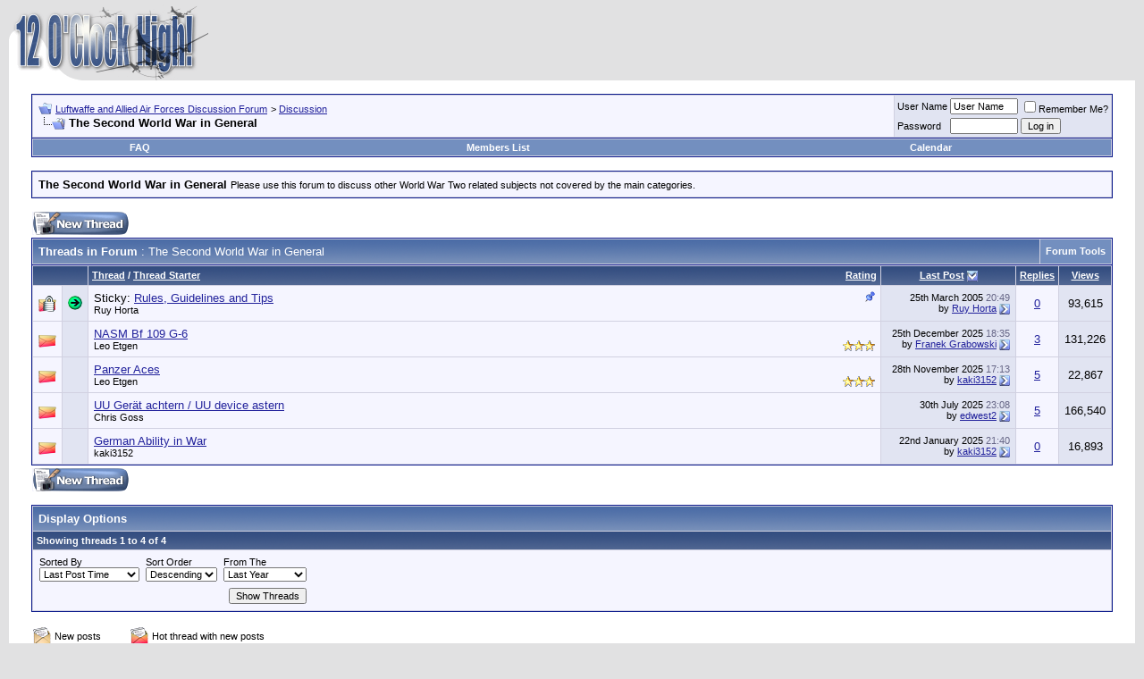

--- FILE ---
content_type: text/html; charset=ISO-8859-1
request_url: http://forum.12oclockhigh.net/forumdisplay.php?s=a232488693e39596ee3e32e082b996b5&f=28
body_size: 10177
content:
<!DOCTYPE html PUBLIC "-//W3C//DTD XHTML 1.0 Transitional//EN" "http://www.w3.org/TR/xhtml1/DTD/xhtml1-transitional.dtd">
<html xmlns="http://www.w3.org/1999/xhtml" dir="ltr" lang="en">
<head>
<meta http-equiv="Content-Type" content="text/html; charset=ISO-8859-1" />
<meta name="generator" content="vBulletin 3.7.2" />

<meta name="keywords" content="The Second World War in General, Luftwaffe,RAF,USAAC,USAAF,VVS,World War Two,Second World War,United States Army Air Force,United States Army Air Corps,Bomber Command,Fighter Command,Coastal Command,Jagdwaffe,Jagdgeschwader,Jagdflieger,Wehrmacht,Reich,Messerschmitt,Focke-Wulf,Heinkel,Arado,Mustang,Thunderbolt,Lightning,Airacobra,Spitfire,Hurricane" />
<meta name="description" content="Please use this forum to discuss other World War Two related subjects not covered by the main categories." />


<!-- CSS Stylesheet -->
<style type="text/css" id="vbulletin_css">
/**
* vBulletin 3.7.2 CSS
* Style: 'White Liquid (default)'; Style ID: 13
*/
body
{
	background: #E1E1E2;
	color: #000000;
	font: 10pt verdana, geneva, lucida, 'lucida grande', arial, helvetica, sans-serif;
	margin: 5px 10px 10px 10px;
	padding: 0px;
}
a:link, body_alink
{
	color: #22229C;
}
a:visited, body_avisited
{
	color: #22229C;
}
a:hover, a:active, body_ahover
{
	color: #FF4400;
}
.page
{
	background: #FFFFFF;
	color: #000000;
}
td, th, p, li
{
	font: 10pt verdana, geneva, lucida, 'lucida grande', arial, helvetica, sans-serif;
}
.tborder
{
	background: #D1D1E1;
	color: #000000;
	border: 1px solid #0B198C;
}
.tcat
{
	background: #869BBF url(images/gradients/gradient_tcat.gif) repeat-x top left;
	color: #FFFFFF;
	font: bold 10pt verdana, geneva, lucida, 'lucida grande', arial, helvetica, sans-serif;
}
.tcat a:link, .tcat_alink
{
	color: #ffffff;
	text-decoration: none;
}
.tcat a:visited, .tcat_avisited
{
	color: #ffffff;
	text-decoration: none;
}
.tcat a:hover, .tcat a:active, .tcat_ahover
{
	color: #FFFF66;
	text-decoration: underline;
}
.thead
{
	background: #5C7099 url(images/gradients/gradient_thead.gif) repeat-x top left;
	color: #FFFFFF;
	font: bold 11px tahoma, verdana, geneva, lucida, 'lucida grande', arial, helvetica, sans-serif;
}
.thead a:link, .thead_alink
{
	color: #FFFFFF;
}
.thead a:visited, .thead_avisited
{
	color: #FFFFFF;
}
.thead a:hover, .thead a:active, .thead_ahover
{
	color: #FFFF00;
}
.tfoot
{
	background: #3E5C92;
	color: #E0E0F6;
}
.tfoot a:link, .tfoot_alink
{
	color: #E0E0F6;
}
.tfoot a:visited, .tfoot_avisited
{
	color: #E0E0F6;
}
.tfoot a:hover, .tfoot a:active, .tfoot_ahover
{
	color: #FFFF66;
}
.alt1, .alt1Active
{
	background: #F5F5FF;
	color: #000000;
}
.alt2, .alt2Active
{
	background: #E1E4F2;
	color: #000000;
}
.inlinemod
{
	background: #FFFFCC;
	color: #000000;
}
.wysiwyg
{
	background: #F5F5FF;
	color: #000000;
	font: 10pt verdana, geneva, lucida, 'lucida grande', arial, helvetica, sans-serif;
	margin: 5px 10px 10px 10px;
	padding: 0px;
}
.wysiwyg a:link, .wysiwyg_alink
{
	color: #22229C;
}
.wysiwyg a:visited, .wysiwyg_avisited
{
	color: #22229C;
}
.wysiwyg a:hover, .wysiwyg a:active, .wysiwyg_ahover
{
	color: #FF4400;
}
textarea, .bginput
{
	font: 10pt verdana, geneva, lucida, 'lucida grande', arial, helvetica, sans-serif;
}
.bginput option, .bginput optgroup
{
	font-size: 10pt;
	font-family: verdana, geneva, lucida, 'lucida grande', arial, helvetica, sans-serif;
}
.button
{
	font: 11px verdana, geneva, lucida, 'lucida grande', arial, helvetica, sans-serif;
}
select
{
	font: 11px verdana, geneva, lucida, 'lucida grande', arial, helvetica, sans-serif;
}
option, optgroup
{
	font-size: 11px;
	font-family: verdana, geneva, lucida, 'lucida grande', arial, helvetica, sans-serif;
}
.smallfont
{
	font: 11px verdana, geneva, lucida, 'lucida grande', arial, helvetica, sans-serif;
}
.time
{
	color: #666686;
}
.navbar
{
	font: 11px verdana, geneva, lucida, 'lucida grande', arial, helvetica, sans-serif;
}
.highlight
{
	color: #FF0000;
	font-weight: bold;
}
.fjsel
{
	background: #3E5C92;
	color: #E0E0F6;
}
.fjdpth0
{
	background: #F7F7F7;
	color: #000000;
}
.panel
{
	background: #E4E7F5 url(images/gradients/gradient_panel.gif) repeat-x top left;
	color: #000000;
	padding: 10px;
	border: 2px outset;
}
.panelsurround
{
	background: #D1D4E0 url(images/gradients/gradient_panelsurround.gif) repeat-x top left;
	color: #000000;
}
legend
{
	color: #22229C;
	font: 11px tahoma, verdana, geneva, lucida, 'lucida grande', arial, helvetica, sans-serif;
}
.vbmenu_control
{
	background: #738FBF;
	color: #FFFFFF;
	font: bold 11px tahoma, verdana, geneva, lucida, 'lucida grande', arial, helvetica, sans-serif;
	padding: 3px 6px 3px 6px;
	white-space: nowrap;
}
.vbmenu_control a:link, .vbmenu_control_alink
{
	color: #FFFFFF;
	text-decoration: none;
}
.vbmenu_control a:visited, .vbmenu_control_avisited
{
	color: #FFFFFF;
	text-decoration: none;
}
.vbmenu_control a:hover, .vbmenu_control a:active, .vbmenu_control_ahover
{
	color: #FFFFFF;
	text-decoration: underline;
}
.vbmenu_popup
{
	background: #FFFFFF;
	color: #000000;
	border: 1px solid #0B198C;
}
.vbmenu_option
{
	background: #BBC7CE;
	color: #000000;
	font: 11px verdana, geneva, lucida, 'lucida grande', arial, helvetica, sans-serif;
	white-space: nowrap;
	cursor: pointer;
}
.vbmenu_option a:link, .vbmenu_option_alink
{
	color: #22229C;
	text-decoration: none;
}
.vbmenu_option a:visited, .vbmenu_option_avisited
{
	color: #22229C;
	text-decoration: none;
}
.vbmenu_option a:hover, .vbmenu_option a:active, .vbmenu_option_ahover
{
	color: #FFFFFF;
	text-decoration: none;
}
.vbmenu_hilite
{
	background: #8A949E;
	color: #FFFFFF;
	font: 11px verdana, geneva, lucida, 'lucida grande', arial, helvetica, sans-serif;
	white-space: nowrap;
	cursor: pointer;
}
.vbmenu_hilite a:link, .vbmenu_hilite_alink
{
	color: #FFFFFF;
	text-decoration: none;
}
.vbmenu_hilite a:visited, .vbmenu_hilite_avisited
{
	color: #FFFFFF;
	text-decoration: none;
}
.vbmenu_hilite a:hover, .vbmenu_hilite a:active, .vbmenu_hilite_ahover
{
	color: #FFFFFF;
	text-decoration: none;
}
/* ***** styling for 'big' usernames on postbit etc. ***** */
.bigusername { font-size: 14pt; }

/* ***** small padding on 'thead' elements ***** */
td.thead, th.thead, div.thead { padding: 4px; }

/* ***** basic styles for multi-page nav elements */
.pagenav a { text-decoration: none; }
.pagenav td { padding: 2px 4px 2px 4px; }

/* ***** de-emphasized text */
.shade, a.shade:link, a.shade:visited { color: #777777; text-decoration: none; }
a.shade:active, a.shade:hover { color: #FF4400; text-decoration: underline; }
.tcat .shade, .thead .shade, .tfoot .shade { color: #DDDDDD; }

/* ***** define margin and font-size for elements inside panels ***** */
.fieldset { margin-bottom: 6px; }
.fieldset, .fieldset td, .fieldset p, .fieldset li { font-size: 11px; }
</style>
<link rel="stylesheet" type="text/css" href="clientscript/vbulletin_important.css?v=372" />


<!-- / CSS Stylesheet -->

<script type="text/javascript" src="http://yui.yahooapis.com/2.5.2/build/yahoo-dom-event/yahoo-dom-event.js?v=372"></script>
<script type="text/javascript" src="http://yui.yahooapis.com/2.5.2/build/connection/connection-min.js?v=372"></script>
<script type="text/javascript">
<!--
var SESSIONURL = "s=ac735fdf69dd40150c3e182202db8df8&";
var SECURITYTOKEN = "guest";
var IMGDIR_MISC = "http://forum.12oclockhigh.net/images/misc";
var vb_disable_ajax = parseInt("0", 10);
// -->
</script>
<script type="text/javascript" src="clientscript/vbulletin_global.js?v=372"></script>
<script type="text/javascript" src="clientscript/vbulletin_menu.js?v=372"></script>


<title>The Second World War in General - Luftwaffe and Allied Air Forces Discussion Forum</title>

</head>
<body>
<!-- logo -->
<a name="top"></a>
<table border="0" width="100%" cellpadding="0" cellspacing="0" align="center">
<tr>
	<td align="left"><a href="index.php?s=ac735fdf69dd40150c3e182202db8df8"><img src="http://forum.12oclockhigh.net/images/misc/vbulletin3_12och_white.gif" border="0" alt="Luftwaffe and Allied Air Forces Discussion Forum" /></a></td>
	<td align="right" id="header_right_cell">
		&nbsp;
	</td>
</tr>
</table>
<!-- /logo -->

<!-- content table -->
<!-- open content container -->

<div align="center">
	<div class="page" style="width:100%; text-align:left">
		<div style="padding:0px 25px 0px 25px" align="left">





<br />

<!-- breadcrumb, login, pm info -->
<table class="tborder" cellpadding="6" cellspacing="1" border="0" width="100%" align="center">
<tr>
	<td class="alt1" width="100%">
		
			<table cellpadding="0" cellspacing="0" border="0">
			<tr valign="bottom">
				<td><a href="#" onclick="history.back(1); return false;"><img src="http://forum.12oclockhigh.net/images/misc/navbits_start.gif" alt="Go Back" border="0" /></a></td>
				<td>&nbsp;</td>
				<td width="100%"><span class="navbar"><a href="index.php?s=ac735fdf69dd40150c3e182202db8df8" accesskey="1">Luftwaffe and Allied Air Forces Discussion Forum</a></span> 
	<span class="navbar">&gt; <a href="forumdisplay.php?s=ac735fdf69dd40150c3e182202db8df8&amp;f=4">Discussion</a></span>

</td>
			</tr>
			<tr>
				<td class="navbar" style="font-size:10pt; padding-top:1px" colspan="3"><a href="/forumdisplay.php?s=a232488693e39596ee3e32e082b996b5&amp;f=28"><img class="inlineimg" src="http://forum.12oclockhigh.net/images/misc/navbits_finallink_ltr.gif" alt="Reload this Page" border="0" /></a> <strong>
	The Second World War in General

</strong></td>
			</tr>
			</table>
		
	</td>

	<td class="alt2" nowrap="nowrap" style="padding:0px">
		<!-- login form -->
		<form action="login.php?do=login" method="post" onsubmit="md5hash(vb_login_password, vb_login_md5password, vb_login_md5password_utf, 0)">
		<script type="text/javascript" src="clientscript/vbulletin_md5.js?v=372"></script>
		<table cellpadding="0" cellspacing="3" border="0">
		<tr>
			<td class="smallfont" style="white-space: nowrap;"><label for="navbar_username">User Name</label></td>
			<td><input type="text" class="bginput" style="font-size: 11px" name="vb_login_username" id="navbar_username" size="10" accesskey="u" tabindex="101" value="User Name" onfocus="if (this.value == 'User Name') this.value = '';" /></td>
			<td class="smallfont" nowrap="nowrap"><label for="cb_cookieuser_navbar"><input type="checkbox" name="cookieuser" value="1" tabindex="103" id="cb_cookieuser_navbar" accesskey="c" />Remember Me?</label></td>
		</tr>
		<tr>
			<td class="smallfont"><label for="navbar_password">Password</label></td>
			<td><input type="password" class="bginput" style="font-size: 11px" name="vb_login_password" id="navbar_password" size="10" tabindex="102" /></td>
			<td><input type="submit" class="button" value="Log in" tabindex="104" title="Enter your username and password in the boxes provided to login, or click the 'register' button to create a profile for yourself." accesskey="s" /></td>
		</tr>
		</table>
		<input type="hidden" name="s" value="ac735fdf69dd40150c3e182202db8df8" />
		<input type="hidden" name="securitytoken" value="guest" />
		<input type="hidden" name="do" value="login" />
		<input type="hidden" name="vb_login_md5password" />
		<input type="hidden" name="vb_login_md5password_utf" />
		</form>
		<!-- / login form -->
	</td>

</tr>
</table>
<!-- / breadcrumb, login, pm info -->

<!-- nav buttons bar -->
<div class="tborder" style="padding:1px; border-top-width:0px">
	<table cellpadding="0" cellspacing="0" border="0" width="100%" align="center">
	<tr align="center">
		
		
		
		<td class="vbmenu_control"><a href="faq.php?s=ac735fdf69dd40150c3e182202db8df8" accesskey="5">FAQ</a></td>
		
			<td class="vbmenu_control"><a href="memberlist.php?s=ac735fdf69dd40150c3e182202db8df8">Members List</a></td>
		
		<td class="vbmenu_control"><a href="calendar.php?s=ac735fdf69dd40150c3e182202db8df8">Calendar</a></td>
		
			
			
		
		
		
		</tr>
	</table>
</div>
<!-- / nav buttons bar -->

<br />




	<table class="tborder" cellpadding="6" cellspacing="1" border="0" width="100%" align="center">
	<tr>
		<td class="alt1" width="100%"><strong>The Second World War in General</strong> <span class="smallfont">Please use this forum to discuss other World War Two related subjects not covered by the main categories.</span></td>
	</tr>
	</table>
	<br />



<!-- NAVBAR POPUP MENUS -->

	

	
<!-- / NAVBAR POPUP MENUS -->

<!-- PAGENAV POPUP -->
	<div class="vbmenu_popup" id="pagenav_menu" style="display:none">
		<table cellpadding="4" cellspacing="1" border="0">
		<tr>
			<td class="thead" nowrap="nowrap">Go to Page...</td>
		</tr>
		<tr>
			<td class="vbmenu_option" title="nohilite">
			<form action="index.php" method="get" onsubmit="return this.gotopage()" id="pagenav_form">
				<input type="text" class="bginput" id="pagenav_itxt" style="font-size:11px" size="4" />
				<input type="button" class="button" id="pagenav_ibtn" value="Go" />
			</form>
			</td>
		</tr>
		</table>
	</div>
<!-- / PAGENAV POPUP -->







<!-- threads list  -->

<form action="inlinemod.php?forumid=28" method="post" id="inlinemodform">
<input type="hidden" name="url" value="" />
<input type="hidden" name="s" value="ac735fdf69dd40150c3e182202db8df8" />
<input type="hidden" name="securitytoken" value="guest" />
<input type="hidden" name="forumid" value="28" />

<!-- controls above thread list -->
<table cellpadding="0" cellspacing="0" border="0" width="100%" style="margin-bottom:3px">
<tr valign="bottom">
	<td class="smallfont"><a href="newthread.php?s=ac735fdf69dd40150c3e182202db8df8&amp;do=newthread&amp;f=28" rel="nofollow"><img src="http://forum.12oclockhigh.net/images/buttons/newthread.gif" alt="Post New Thread" border="0" /></a></td>
	
</tr>
</table>
<!-- / controls above thread list -->
<table class="tborder" cellpadding="6" cellspacing="1" border="0" width="100%" align="center" style="border-bottom-width:0px">
<tr>
	<td class="tcat" width="100%">Threads in Forum<span class="normal"> : The Second World War in General</span></td>
	<td class="vbmenu_control" id="forumtools" nowrap="nowrap"><a href="/forumdisplay.php?f=28&amp;nojs=1#goto_forumtools" rel="nofollow">Forum Tools</a> <script type="text/javascript"> vbmenu_register("forumtools"); </script></td>
	
</tr>
</table>

<table class="tborder" cellpadding="6" cellspacing="1" border="0" width="100%" align="center" id="threadslist">
<tbody>

<tr>

	
		<td class="thead" colspan="2">&nbsp;</td>
	
	<td class="thead" width="100%">
		<span style="float:right"><a href="forumdisplay.php?s=ac735fdf69dd40150c3e182202db8df8&amp;f=28&amp;daysprune=365&amp;order=desc&amp;sort=voteavg" rel="nofollow">Rating</a> </span>
		<a href="forumdisplay.php?s=ac735fdf69dd40150c3e182202db8df8&amp;f=28&amp;daysprune=365&amp;order=asc&amp;sort=title" rel="nofollow">Thread</a>  /
		<a href="forumdisplay.php?s=ac735fdf69dd40150c3e182202db8df8&amp;f=28&amp;daysprune=365&amp;order=asc&amp;sort=postusername" rel="nofollow">Thread Starter</a> 
	</td>
	<td class="thead" width="150" align="center" nowrap="nowrap"><span style="white-space:nowrap"><a href="forumdisplay.php?s=ac735fdf69dd40150c3e182202db8df8&amp;f=28&amp;daysprune=365&amp;order=desc&amp;sort=lastpost" rel="nofollow">Last Post</a> <a href="forumdisplay.php?s=ac735fdf69dd40150c3e182202db8df8&amp;f=28&amp;daysprune=365&amp;order=asc&amp;sort=lastpost&amp;pp=20&amp;page=1" rel="nofollow"><img class="inlineimg" src="http://forum.12oclockhigh.net/images/buttons/sortasc.gif" alt="Reverse Sort Order" border="0" /></a></span></td>
	<td class="thead" align="center" nowrap="nowrap"><span style="white-space:nowrap"><a href="forumdisplay.php?s=ac735fdf69dd40150c3e182202db8df8&amp;f=28&amp;daysprune=365&amp;order=desc&amp;sort=replycount" rel="nofollow">Replies</a> </span></td>
	<td class="thead" align="center" nowrap="nowrap"><span style="white-space:nowrap"><a href="forumdisplay.php?s=ac735fdf69dd40150c3e182202db8df8&amp;f=28&amp;daysprune=365&amp;order=desc&amp;sort=views" rel="nofollow">Views</a> </span></td>

	

</tr>
</tbody>


	<!-- show threads -->
	<tbody id="threadbits_forum_28">
	
	<tr>
	<td class="alt1" id="td_threadstatusicon_977">
		
		<img src="http://forum.12oclockhigh.net/images/statusicon/thread_hot_lock.gif" id="thread_statusicon_977" alt="" border="" />
	</td>
	
		<td class="alt2"><img src="http://forum.12oclockhigh.net/images/icons/icon2.gif" alt="Arrow" border="0" /></td>
	

	<td class="alt1" id="td_threadtitle_977" title="Rules and Guidelines 
  
Username 
Our community always had a strong tendency towards using real names, but it has never been a requirement. However if you choose to use an alias or nickname try to be a little creative when selecting one, put some thought behind it. There are of course some...">

		
		<div>
			
				<span style="float:right">
					
					
					
					
					
					
					 <img class="inlineimg" src="http://forum.12oclockhigh.net/images/misc/sticky.gif" alt="Sticky Thread" /> 
				</span>
			
			
			
			Sticky: 
			
			
			<a href="showthread.php?s=ac735fdf69dd40150c3e182202db8df8&amp;t=977" id="thread_title_977">Rules, Guidelines and Tips</a>
			
		</div>

		

		<div class="smallfont">
			
			
				<span style="cursor:pointer" onclick="window.open('member.php?s=ac735fdf69dd40150c3e182202db8df8&amp;u=7', '_self')">Ruy Horta</span>
			
		</div>

		

	</td>

	
	<td class="alt2" title="Replies: 0, Views: 93,615">
		<div class="smallfont" style="text-align:right; white-space:nowrap">
			25th March 2005 <span class="time">20:49</span><br />
			by <a href="member.php?s=ac735fdf69dd40150c3e182202db8df8&amp;find=lastposter&amp;t=977" rel="nofollow">Ruy Horta</a>  <a href="showthread.php?s=ac735fdf69dd40150c3e182202db8df8&amp;p=4592#post4592"><img class="inlineimg" src="http://forum.12oclockhigh.net/images/buttons/lastpost.gif" alt="Go to last post" border="0" /></a>
		</div>
	</td>
	

	
		<td class="alt1" align="center"><a href="misc.php?do=whoposted&amp;t=977" onclick="who(977); return false;">0</a></td>
		<td class="alt2" align="center">93,615</td>

		
	

	
</tr>
	
	<tr>
	<td class="alt1" id="td_threadstatusicon_65946">
		
		<img src="http://forum.12oclockhigh.net/images/statusicon/thread_hot.gif" id="thread_statusicon_65946" alt="" border="" />
	</td>
	
		<td class="alt2">&nbsp;</td>
	

	<td class="alt1" id="td_threadtitle_65946" title="Hi guys 
 
I hope that all of you are well. It seems as if the National Air and Space Museum has completed the restoration and repainting of their Bf 109 G-6 &quot;Yellow 4&quot; (W.Nr. 160 756) which is now depicted in the scheme that it was originally in when Unteroffizier René Darbois of 3./JG 4 defected...">

		
		<div>
			
			
			
			
			
			
			<a href="showthread.php?s=ac735fdf69dd40150c3e182202db8df8&amp;t=65946" id="thread_title_65946">NASM Bf 109 G-6</a>
			
		</div>

		

		<div class="smallfont">
			<span style="float:right"><img class="inlineimg" src="http://forum.12oclockhigh.net/images/rating/rating_3.gif" border="0" alt="Thread Rating: 1 votes, 3.00 average." /></span>
			
				<span style="cursor:pointer" onclick="window.open('member.php?s=ac735fdf69dd40150c3e182202db8df8&amp;u=282', '_self')">Leo Etgen</span>
			
		</div>

		

	</td>

	
	<td class="alt2" title="Replies: 3, Views: 131,226">
		<div class="smallfont" style="text-align:right; white-space:nowrap">
			25th December 2025 <span class="time">18:35</span><br />
			by <a href="member.php?s=ac735fdf69dd40150c3e182202db8df8&amp;find=lastposter&amp;t=65946" rel="nofollow">Franek Grabowski</a>  <a href="showthread.php?s=ac735fdf69dd40150c3e182202db8df8&amp;p=348543#post348543"><img class="inlineimg" src="http://forum.12oclockhigh.net/images/buttons/lastpost.gif" alt="Go to last post" border="0" /></a>
		</div>
	</td>
	

	
		<td class="alt1" align="center"><a href="misc.php?do=whoposted&amp;t=65946" onclick="who(65946); return false;">3</a></td>
		<td class="alt2" align="center">131,226</td>

		
	

	
</tr><tr>
	<td class="alt1" id="td_threadstatusicon_66824">
		
		<img src="http://forum.12oclockhigh.net/images/statusicon/thread_hot.gif" id="thread_statusicon_66824" alt="" border="" />
	</td>
	
		<td class="alt2">&nbsp;</td>
	

	<td class="alt1" id="td_threadtitle_66824" title="Hi guys 
 
I am mostly interested in the Luftwaffe and its aces, aircraft and units but naturally enough like to read about all sorts of other military history. A topic that is rather different although somewhat linked is the armored fighting vehicle units of the German military in World War II of...">

		
		<div>
			
			
			
			
			
			
			<a href="showthread.php?s=ac735fdf69dd40150c3e182202db8df8&amp;t=66824" id="thread_title_66824">Panzer Aces</a>
			
		</div>

		

		<div class="smallfont">
			<span style="float:right"><img class="inlineimg" src="http://forum.12oclockhigh.net/images/rating/rating_3.gif" border="0" alt="Thread Rating: 1 votes, 3.00 average." /></span>
			
				<span style="cursor:pointer" onclick="window.open('member.php?s=ac735fdf69dd40150c3e182202db8df8&amp;u=282', '_self')">Leo Etgen</span>
			
		</div>

		

	</td>

	
	<td class="alt2" title="Replies: 5, Views: 22,867">
		<div class="smallfont" style="text-align:right; white-space:nowrap">
			28th November 2025 <span class="time">17:13</span><br />
			by <a href="member.php?s=ac735fdf69dd40150c3e182202db8df8&amp;find=lastposter&amp;t=66824" rel="nofollow">kaki3152</a>  <a href="showthread.php?s=ac735fdf69dd40150c3e182202db8df8&amp;p=348062#post348062"><img class="inlineimg" src="http://forum.12oclockhigh.net/images/buttons/lastpost.gif" alt="Go to last post" border="0" /></a>
		</div>
	</td>
	

	
		<td class="alt1" align="center"><a href="misc.php?do=whoposted&amp;t=66824" onclick="who(66824); return false;">5</a></td>
		<td class="alt2" align="center">22,867</td>

		
	

	
</tr><tr>
	<td class="alt1" id="td_threadstatusicon_66469">
		
		<img src="http://forum.12oclockhigh.net/images/statusicon/thread_hot.gif" id="thread_statusicon_66469" alt="" border="" />
	</td>
	
		<td class="alt2">&nbsp;</td>
	

	<td class="alt1" id="td_threadtitle_66469" title="This was mentioned in a report of damage to the Prinz Eugen  in Feb 42.  At first I thought it was passive sonar (GHG) but obviously not.  Can anyone throw any light on what UU device might have been?">

		
		<div>
			
			
			
			
			
			
			<a href="showthread.php?s=ac735fdf69dd40150c3e182202db8df8&amp;t=66469" id="thread_title_66469">UU Gerät achtern / UU device astern</a>
			
		</div>

		

		<div class="smallfont">
			
			
				<span style="cursor:pointer" onclick="window.open('member.php?s=ac735fdf69dd40150c3e182202db8df8&amp;u=79', '_self')">Chris Goss</span>
			
		</div>

		

	</td>

	
	<td class="alt2" title="Replies: 5, Views: 166,540">
		<div class="smallfont" style="text-align:right; white-space:nowrap">
			30th July 2025 <span class="time">23:08</span><br />
			by <a href="member.php?s=ac735fdf69dd40150c3e182202db8df8&amp;find=lastposter&amp;t=66469" rel="nofollow">edwest2</a>  <a href="showthread.php?s=ac735fdf69dd40150c3e182202db8df8&amp;p=346045#post346045"><img class="inlineimg" src="http://forum.12oclockhigh.net/images/buttons/lastpost.gif" alt="Go to last post" border="0" /></a>
		</div>
	</td>
	

	
		<td class="alt1" align="center"><a href="misc.php?do=whoposted&amp;t=66469" onclick="who(66469); return false;">5</a></td>
		<td class="alt2" align="center">166,540</td>

		
	

	
</tr><tr>
	<td class="alt1" id="td_threadstatusicon_65826">
		
		<img src="http://forum.12oclockhigh.net/images/statusicon/thread_hot.gif" id="thread_statusicon_65826" alt="" border="" />
	</td>
	
		<td class="alt2">&nbsp;</td>
	

	<td class="alt1" id="td_threadtitle_65826" title="While digging through my books, I found a classic &quot;I Joined the Russians&quot; by Count Heinrich von Einsiedel. I picked this book up cheap some thirty years ago and enjoy reading it. 
 
One observation of Count Einsiedel speaks volumes: &quot; Sometimes near a small farm  or settlement were scattered five,...">

		
		<div>
			
			
			
			
			
			
			<a href="showthread.php?s=ac735fdf69dd40150c3e182202db8df8&amp;t=65826" id="thread_title_65826">German Ability in War</a>
			
		</div>

		

		<div class="smallfont">
			
			
				<span style="cursor:pointer" onclick="window.open('member.php?s=ac735fdf69dd40150c3e182202db8df8&amp;u=174', '_self')">kaki3152</span>
			
		</div>

		

	</td>

	
	<td class="alt2" title="Replies: 0, Views: 16,893">
		<div class="smallfont" style="text-align:right; white-space:nowrap">
			22nd January 2025 <span class="time">21:40</span><br />
			by <a href="member.php?s=ac735fdf69dd40150c3e182202db8df8&amp;find=lastposter&amp;t=65826" rel="nofollow">kaki3152</a>  <a href="showthread.php?s=ac735fdf69dd40150c3e182202db8df8&amp;p=342553#post342553"><img class="inlineimg" src="http://forum.12oclockhigh.net/images/buttons/lastpost.gif" alt="Go to last post" border="0" /></a>
		</div>
	</td>
	

	
		<td class="alt1" align="center"><a href="misc.php?do=whoposted&amp;t=65826" onclick="who(65826); return false;">0</a></td>
		<td class="alt2" align="center">16,893</td>

		
	

	
</tr>
	</tbody>
	<!-- end show threads -->

</table>

<!-- controls below thread list -->
<table cellpadding="0" cellspacing="0" border="0" width="100%" style="margin-top:3px">
<tr valign="top">
	<td class="smallfont"><a href="newthread.php?s=ac735fdf69dd40150c3e182202db8df8&amp;do=newthread&amp;f=28" rel="nofollow"><img src="http://forum.12oclockhigh.net/images/buttons/newthread.gif" alt="Post New Thread" border="0" /></a></td>
	
</tr>
</table>
<!-- / controls below thread list -->

</form>
<br />



<!-- Active Users in this Forum (and sub-forums) and Moderators -->

<form action="forumdisplay.php" method="get">
<input type="hidden" name="s" value="ac735fdf69dd40150c3e182202db8df8" />
<input type="hidden" name="f" value="28" />
<input type="hidden" name="page" value="1" />
<input type="hidden" name="pp" value="20" />

<table class="tborder" cellpadding="6" cellspacing="1" border="0" width="100%" align="center">
<tr>
	<td class="tcat">Display Options</td>
	
	
</tr>
<tr>
	<td class="thead">Showing threads 1 to 4 of 4</td>
	
	
</tr>
<tr valign="top">
	<td class="alt1">

		<table cellpadding="0" cellspacing="1" border="0">
		<tr valign="bottom">
			<td class="smallfont" style="padding-right:6px">
				<div><label for="sel_sort">Sorted By</label></div>
				<select name="sort" id="sel_sort">
					<option value="title" >Thread Title</option>
					<option value="lastpost" selected="selected">Last Post Time</option>
					<option value="dateline" >Thread Start Time</option>
					<option value="replycount" >Number of Replies</option>
					<option value="views" >Number of Views</option>
					<option value="postusername" >Thread Starter</option>
					<option value="voteavg" >Thread Rating</option>
				</select>
			</td>
			<td class="smallfont" style="padding-right:6px">
				<div><label for="sel_order">Sort Order</label></div>
				<select name="order" id="sel_order">
					<option value="asc" >Ascending</option>
					<option value="desc" selected="selected">Descending</option>
				</select>
			</td>
			<td class="smallfont">
				<div><label for="sel_daysprune">From The</label></div>
				<select name="daysprune" id="sel_daysprune">
					<option value="1" >Last Day</option>
					<option value="2" >Last 2 Days</option>
					<option value="7" >Last Week</option>
					<option value="10" >Last 10 Days</option>
					<option value="14" >Last 2 Weeks</option>
					<option value="30" >Last Month</option>
					<option value="45" >Last 45 Days</option>
					<option value="60" >Last 2 Months</option>
					<option value="75" >Last 75 Days</option>
					<option value="100" >Last 100 Days</option>
					<option value="365" selected="selected">Last Year</option>
					<option value="-1" >Beginning</option>
				</select>
			</td>
		</tr>
		<tr valign="bottom">
			<td class="smallfont" colspan="2">
			
				&nbsp;
			
			</td>
			<td class="smallfont" align="right" style="padding-top:6px">
				<input type="submit" class="button" value="Show Threads" />
			</td>
		</tr>
		</table>

	</td>
	
	
</tr>
</table>

</form>
<!-- End Active Users in this Forum (and sub-forums) and Moderators -->


<br />
<!-- popup menu contents -->


<!-- forum tools menu -->
<div class="vbmenu_popup" id="forumtools_menu" style="display:none">
<form action="moderator.php?f=28" method="post" name="forumadminform">
	<table cellpadding="4" cellspacing="1" border="0">
	<tr><td class="thead">Forum Tools<a name="goto_forumtools"></a></td></tr>
	<tr><td class="vbmenu_option"><a href="newthread.php?s=ac735fdf69dd40150c3e182202db8df8&amp;do=newthread&amp;f=28" rel="nofollow">Post a New Thread</a></td></tr>
	<tr><td class="vbmenu_option"><a href="forumdisplay.php?s=ac735fdf69dd40150c3e182202db8df8&amp;do=markread&amp;f=28" rel="nofollow" onclick="return mark_forum_read(28);">Mark This Forum Read</a></td></tr>
	<tr>
		<td class="vbmenu_option">
		
			<a href="subscription.php?s=ac735fdf69dd40150c3e182202db8df8&amp;do=addsubscription&amp;f=28" rel="nofollow">Subscribe to This Forum</a>
		
		</td>
	</tr>
	<tr><td class="vbmenu_option"><a href="forumdisplay.php?s=ac735fdf69dd40150c3e182202db8df8&amp;f=4" rel="nofollow">View Parent Forum</a></td></tr>
	
	</table>
</form>
</div>
<!-- / forum tools menu -->

<!-- inline mod menu -->

<!-- / inline mod menu -->

<!-- / popup menu contents -->




<!-- ############## END THREADS LIST ##############  -->


<script type="text/javascript" src="clientscript/vbulletin_read_marker.js?v=372"></script>
<script type="text/javascript">
<!--
vbphrase['doubleclick_forum_markread'] = "Double-click this icon to mark this forum and its contents as read";
init_forum_readmarker_system();
//-->
</script>



<!-- icon key -->

<table cellpadding="2" cellspacing="0" border="0">
<tr>
	<td><img src="http://forum.12oclockhigh.net/images/statusicon/thread_new.gif" alt="New posts" border="0" /></td>
	<td class="smallfont">New posts</td>
	
		<td><img src="http://forum.12oclockhigh.net/images/statusicon/thread_hot_new.gif" alt="More than 20 replies or 200 views" border="0" /></td>
		<td class="smallfont">Hot thread with new posts</td>
	
</tr>
<tr>
	<td><img src="http://forum.12oclockhigh.net/images/statusicon/thread.gif" alt="No new posts" border="0" /></td>
	<td class="smallfont">No new posts</td>
	
		<td><img src="http://forum.12oclockhigh.net/images/statusicon/thread_hot.gif" alt="More than 20 replies or 200 views" border="0" /></td>
		<td class="smallfont">Hot thread with no new posts</td>
	
</tr>
<tr>
	<td><img src="http://forum.12oclockhigh.net/images/statusicon/thread_lock.gif" alt="Closed Thread" border="0" /></td>
	<td class="smallfont">Thread is closed</td>
	
		<td colspan="2">&nbsp;</td>
	
</tr>
</table>

<!-- / icon key -->

<!-- forum rules & forum jump -->
<table cellpadding="0" cellspacing="0" border="0" width="100%" align="center">
<tr valign="bottom">
	<td width="100%">
		<div class="smallfont">&nbsp;</div>
		<table class="tborder" cellpadding="6" cellspacing="1" border="0" width="210">
<thead>
<tr>
	<td class="thead">
		<a style="float:right" href="#top" onclick="return toggle_collapse('forumrules')"><img id="collapseimg_forumrules" src="http://forum.12oclockhigh.net/images/buttons/collapse_thead.gif" alt="" border="0" /></a>
		Posting Rules
	</td>
</tr>
</thead>
<tbody id="collapseobj_forumrules" style="">
<tr>
	<td class="alt1" nowrap="nowrap"><div class="smallfont">
		
		<div>You <strong>may not</strong> post new threads</div>
		<div>You <strong>may not</strong> post replies</div>
		<div>You <strong>may not</strong> post attachments</div>
		<div>You <strong>may not</strong> edit your posts</div>
		<hr />
		
		<div><a href="misc.php?s=ac735fdf69dd40150c3e182202db8df8&amp;do=bbcode" target="_blank">BB code</a> is <strong>On</strong></div>
		<div><a href="misc.php?s=ac735fdf69dd40150c3e182202db8df8&amp;do=showsmilies" target="_blank">Smilies</a> are <strong>On</strong></div>
		<div><a href="misc.php?s=ac735fdf69dd40150c3e182202db8df8&amp;do=bbcode#imgcode" target="_blank">[IMG]</a> code is <strong>On</strong></div>
		<div>HTML code is <strong>Off</strong></div>
	</div></td>
</tr>
</tbody>
</table>
	</td>
	<td>
		<div class="smallfont" style="text-align:left; white-space:nowrap">
	<form action="forumdisplay.php" method="get">
	<input type="hidden" name="s" value="ac735fdf69dd40150c3e182202db8df8" />
	<input type="hidden" name="daysprune" value="365" />
	<strong>Forum Jump</strong><br />
	<select name="f" onchange="this.form.submit();">
		<optgroup label="Site Areas">
			<option value="cp" >User Control Panel</option>
			<option value="pm" >Private Messages</option>
			<option value="subs" >Subscriptions</option>
			<option value="wol" >Who's Online</option>
			<option value="search" >Search Forums</option>
			<option value="home" >Forums Home</option>
		</optgroup>
		
		<optgroup label="Forums">
		<option value="4" class="fjdpth0" > Discussion</option>
<option value="8" class="fjdpth1" >&nbsp; &nbsp;  Luftwaffe and Axis Air Forces</option>
<option value="7" class="fjdpth1" >&nbsp; &nbsp;  Allied and Soviet Air Forces</option>
<option value="26" class="fjdpth1" >&nbsp; &nbsp;  Japanese and Allied Air Forces in the Far East</option>
<option value="34" class="fjdpth1" >&nbsp; &nbsp;  Pre-WW2 Military and Naval Aviation</option>
<option value="35" class="fjdpth1" >&nbsp; &nbsp;  Post-WW2 Military and Naval Aviation</option>
<option value="28" class="fjsel" selected="selected">&nbsp; &nbsp;  The Second World War in General</option>
<option value="40" class="fjdpth1" >&nbsp; &nbsp;  Memorial Cards</option>
<option value="38" class="fjdpth1" >&nbsp; &nbsp;  Obituaries</option>
<option value="12" class="fjdpth1" >&nbsp; &nbsp;  Off Topic</option>
<option value="21" class="fjdpth0" > Reviews</option>
<option value="16" class="fjdpth1" >&nbsp; &nbsp;  Books and Magazines</option>
<option value="31" class="fjdpth2" >&nbsp; &nbsp; &nbsp; &nbsp;  Bodenplatte</option>
<option value="32" class="fjdpth2" >&nbsp; &nbsp; &nbsp; &nbsp;  Focke-Wulf Fw 190D Camouflage &amp; Markings</option>
<option value="36" class="fjdpth2" >&nbsp; &nbsp; &nbsp; &nbsp;  Die Jagdfliegerverbände der Deutschen Luftwaffe 1934 bis 1945</option>
<option value="37" class="fjdpth2" >&nbsp; &nbsp; &nbsp; &nbsp;  Jagdgeschwader 1, 2, 4, 5 &amp; Sturmstaffel 1 Chronicles</option>
<option value="33" class="fjdpth2" >&nbsp; &nbsp; &nbsp; &nbsp;  Luftwaffe Camouflage and Markings 1933-1945</option>
<option value="22" class="fjdpth1" >&nbsp; &nbsp;  Movies and Documentaries</option>
<option value="23" class="fjdpth1" >&nbsp; &nbsp;  Games and Simulations</option>
<option value="5" class="fjdpth0" > Community</option>
<option value="13" class="fjdpth1" >&nbsp; &nbsp;  General</option>
<option value="15" class="fjdpth1" >&nbsp; &nbsp;  Wanted</option>
<option value="14" class="fjdpth1" >&nbsp; &nbsp;  On Offer</option>
<option value="11" class="fjdpth1" >&nbsp; &nbsp;  Links</option>

		</optgroup>
		
	</select><input type="submit" class="button" value="Go"  />
	</form>
</div>
		
	</td>
</tr>
</table>
<!-- / forum rules & forum jump -->



<br />
<div class="smallfont" align="center">All times are GMT +2. The time now is <span class="time">16:47</span>.</div>
<br />


		</div>
	</div>
</div>

<!-- / close content container -->
<!-- /content area table -->

<form action="index.php" method="get">

<table cellpadding="6" cellspacing="0" border="0" width="100%" class="page" align="center">
<tr>
	
		<td class="tfoot">
			<select name="styleid" onchange="switch_id(this, 'style')">
				<optgroup label="Quick Style Chooser">
					<option value="13" class="" selected="selected">-- White Liquid (default)</option>
<option value="14" class="" >---- White Fixed</option>
<option value="3" class="" >-- Grey Liquid</option>
<option value="4" class="" >---- Grey Fixed</option>

				</optgroup>
			</select>
		</td>
	
	
	<td class="tfoot" align="right" width="100%">
		<div class="smallfont">
			<strong>
				<a href="sendmessage.php?s=ac735fdf69dd40150c3e182202db8df8" rel="nofollow" accesskey="9">Contact Us</a> -
				<a href="http://forum.12oclockhigh.net">12oclockhigh.net</a> -
				
				
				<a href="archive/index.php">Archive</a> -
				
				
				<a href="#top" onclick="self.scrollTo(0, 0); return false;">Top</a>
			</strong>
		</div>
	</td>
</tr>
</table>

<br />

<div align="center">
	<div class="smallfont" align="center">
	<!-- Do not remove this copyright notice -->
	Powered by vBulletin&reg; Version 3.7.2<br />Copyright &copy;2000 - 2026, Jelsoft Enterprises Ltd.
	<!-- Do not remove this copyright notice -->
	</div>

	<div class="smallfont" align="center">
	<!-- Do not remove  or your scheduled tasks will cease to function -->
	
	<!-- Do not remove  or your scheduled tasks will cease to function -->

	Copyright ©2004 - 2018, 12oclockhigh.net
	</div>
</div>

</form>




<script type="text/javascript">
<!--
	// Main vBulletin Javascript Initialization
	vBulletin_init();
//-->
</script>
</body>
</html>